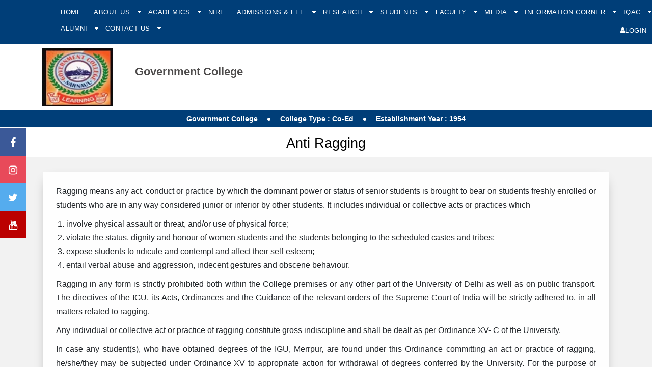

--- FILE ---
content_type: text/html; charset=utf-8
request_url: http://gcnnl.ac.in/Data?Menu=rSas3impO6s=&SubMenu=06N7h0M69tA=
body_size: 23103
content:


<!DOCTYPE HTML>
<html>
<head>
    <meta charset="utf-8">
    <meta http-equiv="X-UA-Compatible" content="IE=edge">
    <meta name="viewport" content="width=device-width, initial-scale=1">

    <title> GC Narnaul </title>
<meta name='description' content='GC Narnaul, Haryana, Department of Higher Education' /> 
<meta name='keywords' content='GC Narnaul, Haryana, Department of Higher Education' /> 
<meta name='author' content='GC Narnaul, Haryana, Department of Higher Education' /> 


    <link href="https://fonts.googleapis.com/css?family=Work+Sans:300,400,500,700,800" rel="stylesheet">


    <link rel="icon" href="/Admin/images/favicon.ico">
    <!-- Animate.css -->
    <link rel="stylesheet" href="/css/animate.css">
    <!-- Icomoon Icon Fonts-->
    <link rel="stylesheet" href="/css/icomoon.css">
    <!-- Bootstrap  -->
    <link rel="stylesheet" href="/css/bootstrap.css">


    <!-- Magnific Popup -->
    <link rel="stylesheet" href="/css/magnific-popup.css">

    <!-- Owl Carousel  -->
    <link rel="stylesheet" href="/css/owl.carousel.min.css">
    <link rel="stylesheet" href="/css/owl.theme.default.min.css">

    <!-- Theme style  -->
    <link rel="stylesheet" href="/css/style2.css">
    <link rel="stylesheet" href="/css/tab.css">
    <link rel="stylesheet" href="/css/custom2.css">

   

    <!-- Modernizr JS -->
    <script src="/js/modernizr-2.6.2.min.js"></script>
    <!-- FOR IE9 below -->
    <!--[if lt IE 9]>
	<script src="~/js/respond.min.js"></script>
	<![endif]-->
    <style type="text/css">
        /*designercss*/

        .services .ranktext {
            display: inline-block;
            width: auto;
            float: right;
        }

        #menu-v.admissionmanu li {
            border-bottom: 1px solid #ccc
        }

            #menu-v.admissionmanu li a {
                border: 0;
                font-size: 14px
            }

            #menu-v.admissionmanu li ul.sub {
                display: block !important;
                visibility: visible !important;
                position: static;
                width: 100% !important
            }

                #menu-v.admissionmanu li ul.sub li {
                    background: none;
                    border-bottom: 0
                }

                    #menu-v.admissionmanu li ul.sub li:last-child {
                        padding-bottom: 15px
                    }

                    #menu-v.admissionmanu li ul.sub li a {
                        line-height: 26px;
                        padding: 0 10px 0 30px;
                        font-size: 12px
                    }

        td {
            padding: 5px
        }

        .tablechild td:first-child {
            padding: 5px 10px 5px 17px;
        }

            .tablechild td:first-child b {
                margin-left: -7px
            }

        .profileimg {
            max-width: 100%;
            max-height: 100%
        }

        .profiletable td {
            padding: 0 10px;
            border-bottom: 0;
            border-top: 0
        }

            .profiletable td span {
                width: 100px;
                display: inline-block;
                margin-right: 5px;
                margin-bottom: 0px;
                color: #333
            }

            .profiletable td i {
                font-style: normal;
            }
        <!-- innergallery li {
            height: 110px;
        }
        -->
        .thumb, .cont {
            float: left;
        }

        .thumb {
            width: 150px;
            height: 110px; /*border: 1px solid #eee;*/
            text-align: center;
            margin-right: 15px
        }

            .thumb img {
                display: inline-block;
                height: 110px;
                width: auto;
                max-width: 100%
            }

        .cont {
            width: calc(100% - 170px)
        }

        .newspost {
            color: #aaa;
            margin-bottom: 10px
        }

        .cont h4 {
            margin-bottom: 0
        }

        .cont p {
            color: #888
        }

            .cont p span {
                color: #000;
                display: inline-block;
                width: auto;
                margin-bottom: 0
            }

        .clear {
            clear: both;
        }

        #fh5co-portfolio-list li .colorbox {
            min-height: 250px;
            padding: 2em;
            position: relative;
            width: 100%;
            display: block;
        }

            #fh5co-portfolio-list li .colorbox:before {
                position: absolute;
                top: 0;
                left: 0;
                right: 0;
                bottom: 0;
                content: "";
                z-index: 80;
                -webkit-transition: 0.5s;
                -moz-transition: 0.5s;
                -o-transition: 0.5s;
                transition: 0.5s;
                background: transparent;
            }

            #fh5co-portfolio-list li .colorbox:hover:before {
                background: rgba(0, 0, 0, 0.5)
            }

            #fh5co-portfolio-list li .colorbox a {
                position: static;
                min-height: inherit;
                padding: 0;
            }

                #fh5co-portfolio-list li .colorbox a:before {
                    display: none;
                }

            #fh5co-portfolio-list li .colorbox .case-studies-summary {
                width: auto;
                bottom: 2em;
                left: 2em;
                right: 2em;
                position: absolute;
                z-index: 100;
            }

                #fh5co-portfolio-list li .colorbox .case-studies-summary h2 {
                    margin-bottom: 0;
                }

                    #fh5co-portfolio-list li .colorbox .case-studies-summary h2 a {
                        color: #fff;
                    }
        /*popup*/
        .img-replace {
            display: inline-block;
            overflow: hidden;
            text-indent: 100%;
            color: transparent;
            white-space: nowrap;
        }

        .fl_l {
            float: left;
        }

        .cd-popup {
            position: fixed;
            left: 0;
            top: 0;
            height: 100%;
            width: 100%;
            background-color: rgba(0, 0, 0, 0.6);
            opacity: 0;
            visibility: hidden;
            -webkit-transition: opacity 0.3s 0s, visibility 0s 0.3s;
            -moz-transition: opacity 0.3s 0s, visibility 0s 0.3s;
            transition: opacity 0.3s 0s, visibility 0s 0.3s;
            z-index: 9999;
        }

            .cd-popup.is-visible {
                opacity: 1;
                visibility: visible;
                -webkit-transition: opacity 0.3s 0s, visibility 0s 0s;
                -moz-transition: opacity 0.3s 0s, visibility 0s 0s;
                transition: opacity 0.3s 0s, visibility 0s 0s;
            }

        .cd-popup-container {
            position: relative;
            width: 70%;
            color: #FFF;
            margin: 2em auto;
            background: #FFF;
            padding: 10px;
            border-radius: .25em .25em .4em .4em;
            text-align: center;
            border: 2px #eee solid;
            box-shadow: 0 0 20px rgba(0, 0, 0, 0.2);
            -webkit-transform: translateY(-40px);
            -moz-transform: translateY(-40px);
            -ms-transform: translateY(-40px);
            -o-transform: translateY(-40px);
            transform: translateY(-40px); /* Force Hardware Acceleration in WebKit */
            -webkit-backface-visibility: hidden;
            -webkit-transition-property: -webkit-transform;
            -moz-transition-property: -moz-transform;
            transition-property: transform;
            -webkit-transition-duration: 0.3s;
            -moz-transition-duration: 0.3s;
            transition-duration: 0.3s;
            -ms-filter: "progid:DXImageTransform.Microsoft.Shadow(Strength=50, Direction=90, Color=#000000)"; /*IE 8*/
            -moz-box-shadow: 0px 0px 50px #000000; /*FF 3.5+*/
            -webkit-box-shadow: 0px 0px 50px #000000; /*Saf3-4, Chrome, iOS 4.0.2-4.2, Android 2.3+*/
            box-shadow: 0px 0px 50px #000000; /* FF3.5+, Opera 9+, Saf1+, Chrome, IE10 */
            filter: progid:DXImageTransform.Microsoft.Shadow(Strength=50, Direction=90, Color=#000000); /*IE 5.5-7*/
        }

            .cd-popup-container img {
                border: 5px #fff solid;
                margin: 10px 20px;
            }

            .cd-popup-container h3, h4 {
                font-size: 16px;
                text-align: left;
            }

            .cd-popup-container p {
                padding: 5px 10px;
                font-size: 14px;
                text-align: left;
            }

            .cd-popup-container .cd-buttons:after {
                content: "";
                display: table;
                clear: both;
            }

            .cd-popup-container ul {
                margin: 0px;
                padding: 5px 30px;
            }

                .cd-popup-container ul li {
                    width: 100%;
                    text-align: left;
                    list-style: circle;
                    line-height: 22px;
                }

            .cd-popup-container .cd-popup-close {
                position: absolute;
                top: 8px;
                right: 8px;
                width: 30px;
                height: 30px;
            }

                .cd-popup-container .cd-popup-close::before, .cd-popup-container .cd-popup-close::after {
                    content: '';
                    position: absolute;
                    top: 12px;
                    width: 14px;
                    height: 3px;
                    background-color: #8f9cb5;
                }

                .cd-popup-container .cd-popup-close::before {
                    -webkit-transform: rotate(45deg);
                    -moz-transform: rotate(45deg);
                    -ms-transform: rotate(45deg);
                    -o-transform: rotate(45deg);
                    transform: rotate(45deg);
                    left: 8px;
                    top: 11px
                }

                .cd-popup-container .cd-popup-close::after {
                    -webkit-transform: rotate(-45deg);
                    -moz-transform: rotate(-45deg);
                    -ms-transform: rotate(-45deg);
                    -o-transform: rotate(-45deg);
                    transform: rotate(-45deg);
                    right: 8px;
                }

        .is-visible .cd-popup-container {
            -webkit-transform: translateY(0);
            -moz-transform: translateY(0);
            -ms-transform: translateY(0);
            -o-transform: translateY(0);
            transform: translateY(0);
        }

        .cd-popup-container1 {
            position: relative;
            width: 30%;
            color: #FFF;
            margin: 15em auto;
            background: #063662;
            padding: 30px;
            border-radius: .25em .25em .4em .4em;
            text-align: center;
            border: 2px #0f477b solid;
            box-shadow: 0 0 20px rgba(0, 0, 0, 0.2);
            -webkit-transform: translateY(-40px);
            -moz-transform: translateY(-40px);
            -ms-transform: translateY(-40px);
            -o-transform: translateY(-40px);
            transform: translateY(-40px); /* Force Hardware Acceleration in WebKit */
            -webkit-backface-visibility: hidden;
            -webkit-transition-property: -webkit-transform;
            -moz-transition-property: -moz-transform;
            transition-property: transform;
            -webkit-transition-duration: 0.3s;
            -moz-transition-duration: 0.3s;
            transition-duration: 0.3s;
            -ms-filter: "progid:DXImageTransform.Microsoft.Shadow(Strength=50, Direction=90, Color=#000000)"; /*IE 8*/
            -moz-box-shadow: 0px 0px 50px #000000; /*FF 3.5+*/
            -webkit-box-shadow: 0px 0px 50px #000000; /*Saf3-4, Chrome, iOS 4.0.2-4.2, Android 2.3+*/
            box-shadow: 0px 0px 50px #000000; /* FF3.5+, Opera 9+, Saf1+, Chrome, IE10 */
            filter: progid:DXImageTransform.Microsoft.Shadow(Strength=50, Direction=90, Color=#000000); /*IE 5.5-7*/
        }

            .cd-popup-container1 h3 {
                font-size: 16px;
                text-align: center;
            }

            .cd-popup-container1 h4 {
                font-size: 14px;
                font-weight: 400;
                line-height: 28px;
                text-align: center;
            }

            .cd-popup-container1 .cd-popup-close {
                position: absolute;
                top: 8px;
                right: 8px;
                width: 30px;
                height: 30px;
            }

                .cd-popup-container1 .cd-popup-close::before, .cd-popup-container1 .cd-popup-close::after {
                    content: '';
                    position: absolute;
                    top: 12px;
                    width: 14px;
                    height: 3px;
                    background-color: #8f9cb5;
                }

                .cd-popup-container1 .cd-popup-close::before {
                    -webkit-transform: rotate(45deg);
                    -moz-transform: rotate(45deg);
                    -ms-transform: rotate(45deg);
                    -o-transform: rotate(45deg);
                    transform: rotate(45deg);
                    left: 8px;
                }

                .cd-popup-container1 .cd-popup-close::after {
                    -webkit-transform: rotate(-45deg);
                    -moz-transform: rotate(-45deg);
                    -ms-transform: rotate(-45deg);
                    -o-transform: rotate(-45deg);
                    transform: rotate(-45deg);
                    right: 8px;
                }

        .services01 {
            background: #fff none repeat scroll 0 0;
            box-shadow: 0 10px 23px -10px rgba(0, 0, 0, 0.43);
            margin-top: 0;
            min-height: 100px;
            padding: 10px;
        }

        .fh5co-bg1-section {
            background: #0d57aa
        }

        .celeb_text {
            background: #0d57aa none repeat scroll 0 0;
            font-size: 20px;
            margin: 320px 5px 0 307px;
            padding: 15px 0;
            position: absolute;
            text-align: center;
            width: 63%;
        }

        @media only screen and (min-width: 1170px) {
            .cd-popup-container {
                margin: 1em auto;
            }
        }

        .sap-bullet {
            display: inline-block;
            height: 6px;
            width: 6px;
            border-radius: 3px;
            background-color: #fff;
            vertical-align: middle;
            margin: 0 15px;
        }

        .fh5co-nav1 .has-dropdown > ul > li:first-child, .fh5co-nav1 .has-dropdown > ul > li:last-child {
            position: static !important;
        }

        .focusebox {
            padding: 20px 30px 20px 40px;
            background: #f2f2f2
        }
            /*.focusebox .services{ text-align: center; }*/
            .focusebox .services strong img {
                width: 46px;
                display: inline-block;
            }

            .focusebox .services ul {
                margin-top: 30px;
                padding-left: 0;
            }

                .focusebox .services ul li {
                    list-style: none;
                    padding: 0px;
                }

        .design-p p {
            text-align: justify;
        }

        li.new-link {
            position: relative;
        }

            li.new-link:after {
                content: "";
                height: 26px;
                width: 26px;
                position: absolute;
                top: 0;
                right: 0;
                bottom: 0;
                margin: auto;
                background: url(images/new.gif) no-repeat center center / 100% auto;
            }

        .logo_margin {
            margin-top: 0px;
            position: none;
        }

        .fh5co-nav a {
            padding: 0 10px
        }

        .logo_margin .img-responsive {
            height: 120px
        }

        .fh5co-nav-toggle {
            padding-top: 0;
            top: 61px;
        }

        .deg-timetable .form-control {
            font-size: 16px;
            height: 44px;
            padding: 10px 12px;
        }

        .deg-timetable .tablink {
            border-bottom: 1px solid #ccc;
            padding-left: 0;
            margin-bottom: 30px;
        }

            .deg-timetable .tablink li {
                list-style: none;
                float: left;
                border: 1px solid #ccc;
                background: #fff;
                transition: 0.3s ease-in;
                margin-bottom: -1px;
                border-right: 0
            }

                .deg-timetable .tablink li:nth-child(1) {
                    border-radius: 3px 0 0 0
                }

                .deg-timetable .tablink li:nth-child(3) {
                    border-radius: 0 3px 0 0;
                    border-right: 1px solid #ccc
                }

                .deg-timetable .tablink li a {
                    color: #555555;
                    font-size: 16px;
                    padding: 10px 20px;
                    display: block;
                }

                .deg-timetable .tablink li:hover {
                    background: #f5f5f5;
                }

                    .deg-timetable .tablink li:hover a {
                        color: #003e78
                    }

                .deg-timetable .tablink li.active {
                    background: #003e78;
                    color: #fff;
                    border-color: #003e78
                }

                    .deg-timetable .tablink li.active a {
                        color: #fff
                    }

        .deg-timetable .timeTableBox thead th, .timeTableBox tbody th {
            font-size: 12px;
            padding: 3px 0
        }

        .deg-timetable .timeTableBox td {
            height: auto;
            padding: 3px
        }

        @media only screen and (max-width: 990px) {
            #fh5co-offcanvas {
                background: #003e78;
                padding: 74px 20px 40px 20px
            }

            .fh5co-nav-toggle.active {
                top: 15px;
            }

            #fh5co-offcanvas a {
                padding: 5px 0
            }

            #fh5co-offcanvas > ul:nth-child(2) {
                margin-top: 20px;
                background: #b74949;
                padding: 5px 10px 10px
            }

                #fh5co-offcanvas > ul:nth-child(2) > li {
                    font-size: 0
                }

                    #fh5co-offcanvas > ul:nth-child(2) > li > a, #fh5co-offcanvas > ul:nth-child(2) > li ul {
                        font-size: 14px
                    }

            .fh5co-nav1 ul li:first-child, .fh5co-nav1 ul li:last-child {
                position: static !important;
            }

            .fh5co-cover {
                height: auto;
            }

            .focusebox + div .owl-carousel .owl-item img {
                height: 220px !important
            }
        }

        @media only screen and (min-width: 1024px) {
            .celeb_text {
                background: #0d57aa none repeat scroll 0 0;
                font-size: 20px;
                margin: 380px 5px 0 280px;
                padding: 15px 0;
                position: absolute;
                text-align: center;
                width: 63%;
            }
        }

        @media only screen and (min-width: 1280px) {
            .celeb_text {
                background: #0d57aa none repeat scroll 0 0;
                font-size: 20px;
                margin: 320px 5px 0 307px;
                padding: 15px 0;
                position: absolute;
                text-align: center;
                width: 63%;
            }
        }

        @media screen and (max-width: 768px) {
            .celeb_text {
                background: #0d57aa none repeat scroll 0 0;
                font-size: 16px;
                margin: 5px;
                padding: 0 15px;
                text-align: center;
                width: 95%;
            }

            .vert .simply-scroll-clip {
                width: 100% !important;
            }
        }

        .fh5co-nav ul li a {
            padding: 6px 10px;
        }

        .fh5co-nav ul {
            margin-top: 0;
        }
    </style>

    <link href="font-awesome-4.7.0/css/font-awesome.min.css" rel="stylesheet" />

    <style>
        /* Fixed/sticky icon bar (vertically aligned 50% from the top of the screen) */
        .icon-bar {
            z-index: 1;  /*One Div Over Another Div.*/
            position: fixed;
            top: 50%;
            -webkit-transform: translateY(-50%);
            -ms-transform: translateY(-50%);
            transform: translateY(-50%);
 
        }

            /* Style the icon bar links */
            .icon-bar a {
                display: block;
                text-align: center;
                padding: 16px;
                transition: all 0.3s ease;
                color: white;
                font-size: 20px;
            }

                /* Style the social media icons with color, if you want */
                .icon-bar a:hover {
                    background-color: #000;
                }

        .facebook {
            background: #3B5998;
            color: white;
        }

        .twitter {
            background: #55ACEE;
            color: white;
        }

        .instagram {
            background: #e84a5a;
            color: white;
        }

        .youtube {
            background: #bb0000;
            color: white;
        }
    </style>

    
</head>
<body>

    <form method="post" action="./Data?Menu=rSas3impO6s%3d&amp;SubMenu=06N7h0M69tA%3d" id="form1" autocomplete="off">
<div class="aspNetHidden">
<input type="hidden" name="__VIEWSTATE" id="__VIEWSTATE" value="zM+lqgJlrXYcobZguPRyk3HnlR7deYrzja8NsDSIrIEA68NQNJx8KMuovPOolAfMZocX3l/fKbDuFPL4hSnexV0JlbMDspgnyISFqx1NSY/OrdbQqe5+2Ux9G/0hiS0+iEN2t9Q/U/pyfSc2yPlVv7D5s3tnOIrMTrqzcEE4P2BxTkKLKEzQJMOJwF5qrXWmOg4h6HieMtW2MGtDZgFOIXfXcZFrV2mZMhi5BPHGTywuodWw8bFPr54szZh4urB71rmvmijhWvPAcBxFBAqjPvPDByV8wrAdTCxwGdf/bfT39OV3LkN9coGe5o51p5cWJCWfuKP4r25TkVMdUA0y+pud9n2DnpULJgO7IPW6Mc3B4Yk/PKy8udUeJkCo+n6y+JR8sUigGhW6xYeaDD3ydxK4NfKuN5qHsrhAEL6B2kdqC1OCP5dNrFzi4l3zoJFhn+npD+aJtxBrIZE1bssOh4bGVELIf/ImMZFf7dbs5N2GFmEWvL2557MzzLcfYAU95j2gk9aKSVehZZYwAYYZ8hRFi4hY8M5rIPaRcxBvpXdJIF1U9ge8MjwAdOBwUEmFykI1pMiwYduOy6SASypTccejYqPAgjzXxj/rB3MFfNmYqPkRfEhh37c/Ee+4C2KOEHny4uGtSJrp0qaU05jyckGiUgKksWATgr4DAccoBBC+67Hc5S8JJJ5Wra3OxERS1vb6RMrqaDjCq0emxtgC5HN8N9TdMw6eutQ0E+6y7s5VOvMJxcUI2MrRhyIKrQVtJ1aiIno71iyJ3RJo0LpZDc/FBMwzHfYCTlEVqVtRs+2m4wrJJOxu/YbgJUMGLGdyxRw32by0mgYxCIt645rEpnGJC+gd8TuimNTU5fNrX+Dz6iC5KzRmZIArYiEDs6AsVdJEzC2iplRHTMJFiV6LChDEzuyw7fy4f9kdGBVy56906rFgw8hXI2Bpw+TwM752k9uIBSAD5rHSxfZG/oZ7ZK9eh/CY4YW/+hzn1yPPXADX8rfcB00XogPQpJ6aur+I8NLilZ0HiYm01HxQ4URj8Mg0+/5Alw/uDtvIjk/zMVbzfvaIy3Ko8EAA333b+GUpl8awSDxB0b81fsm0BnpxokOW3a72OBxzDroFgbxQhn1nJ+uCVbuEyK2vyZVQKA7IvSMofsiHL5xY6LTI6Wo7iUy8A/nC131l6LKVQ3qpRmt1d8y6COQFZyavjCkc9oBgRC9oJnFqLWGKFclW1vjbG+i5Ftk5vgIU/mPEPWOK7jdCjr86GZkO9lpQfj/hw0ySQ3KiP2er0BlAFF0fBU5Io01LkwgnnUcy2EN4SirRm97w3eyAel4Ej5TCbwGgh9bqhann+mP93xRdnR7pY7MYn2ynMyX+FMufN8EvYe2T5WxBrFsttdWc2aWMShqKKaegDER7s/NlgTa375+4BFx7F/llwDq3Bs/hgOdPNhyijKXMM31wtD3SC1zfZjUMF46f9R5T+E1t4lzEYOZFEKstcgQmmbYqgOg7RBl9L7mzA/sKwCKuxLL7/MWXcUNFiCbp6Q+WKGe18N57I6ufoFThEfD84RcRWJJT48mbZY6d682DsBCtooJPwud/jj65keygJFrQoAbtgeBCQMkMJ/Nd3GOYaL4Pbyg9nMcZ+fW72CTuTyA4ZAQb/X2lX0iXQcARXTstwdMz3fCfwTJA49QiLrrcWl98OwXDxqRXYdQ+KRXRIcpdHB7GShbkmhnUcJdfXqcErRXJ/eni8pf+5seb9za9yx0D7Ml+SB9p72CTEFTXdFDjk2ZXKDXPqJjMY6wQ3LVDYzzR+tVdNNK9kxICrfVpXNfhQHQpefxvrtSLMFIk9yIIM3Sgs6Jv/D/WtKo05fKyHoWvTGXHN9Gbgg0p+cC4Far0FmB6+JR9LcyaGZ+Yx4ES9L/hB/XD7bWiEM+twpDSbIUibuttosHHlIjNJdO9yGpAPV9Oyk4QMvc8m1JdoPfVBeR85wF6jJRJLYKwlzmGTpdNQYq4viClgvODrsWux9t0ZDhCV9KVLW7o/uZ17WzWiMz7b7MOjrlQ/d4jSbtpqIi6tyCkaH/AfJhg3X0Qz50zJG3FOq7WFDx7tpOYdBPwCUU0tkr+4em2zqskEFZAcGVLxOnTpNUN9ddq9pLQ0pz9r5QL8OfAbQOi6V+QgcsVstNa7mwMSnJaTf/FdxMhWJ9YVzkHtLpwO2G8/vLFyl0xpIGttImZ38cV2DoZLHQnTyQuXvU928Ho1KndOZ9bxdGof3cD3QlAZsub4nGw0HtV4W4LuCjBcq6ba9oZya7wPhI7rgIt/eNjFhF+cQNHDTORVMsjoP2jZulKAQ2PffnqJp7wh7SrIR6Y+obro01p4zjiT7dWdnfdjSqTZBB5xYcVlbyJTB6g4GvyofIIHviKfG2OmYnYYyNjpnCTSVjJL9aID+xun4jO+LoX18dv+X8pDsiS/yULsgvyljMKtX7n4Om3ylJa1SlEBMGbMkN7IQ+NJb+dErM3aXjwZMetSOrRoFR3Qa+6N/oD+LANiayf9+C3vpMhzN7qES5FYkXWNJUWfn4gHMIDmGoKrY3EIhwMCMWV4m1n07w9rXdV5weCZ2MfQkWQm7tsVBMB2TkqH/a1XAtByj9fpFUAvPtf8TTKN+sX/mpOkgKyBQDE15o0YGgN+FpdGxvr7pOk6fNwazCZ4Ob2BI31AWgScLDJUYilLHRhW5RCOYyl+J5/88nRmXYifXELR64Ib7kanib2zz2r6Pk3Pk+bU+TwPgQBt7niXxUFBDiNwlnwZ/XgHyI74HNZ2sLPQtooUDwAFCyv9F3t08sRU/fEmRjFb9zWjtshIiquBJ3ByqD0wfACBVhGPRW5Rz9W17I1HRZjo9BzseYRiQtODnQcqgkPSE3w0d+aW1ocYQ8L4oXaCMGg7SjAP3C5b1Sw7ET2XJfwubfv7bNqkz4ztVVQ4aW/8BJQtEHR3oO1OI6eO2SIcYvHGnkRBQjuMF+AmDDV5GL+ok9abnkzzbwrcMuX72OLSuvagS62H44uUGJc1jjahaB1AcRWjO4hrWSurwDiAMcOKTFyoKJK/FJ4qxOa0E6XIoa2KsCttaTDu/BUVQME1lZILDBDmmIbbS80MABtrL8WLdwyguoReQA1fdC6wfm5ujoXrc7Z6ovQKfI0z64LSF1gW/3VswVhqoaTBHwzp+2FtQbpXkOMhd2FdZfQFSZOUHABBbX/eCsZgdq1TchqnEyifNB2QmAzO2Mwi+R4UGQepEu84/1NECHonQDjPunz/SgDiM4em9JIm1dN65S0R3vkYDEU/zFYO3hhnHuS3x9NQJVStK73nQQ/Jy4JSPpa1MaIle8bgVEtQf680eh21wbBANGfzkZSkMTA6mBbZOd8CE8/jZ2pW06C2ANaHna683as+hcgxW2XNRnCeRE1iwCMteKIHUpUinblB43zQehh8bJ8qZSD3OCWayLQb2Ul2qXbXMf1rkfms8t9q4OOSJ2V5E18LOQSh4nb8yKe/ssDRynFaB6kACI21iONC6f3IY0zVFirdQVzuXfjPLgBZ6N9S9sOxZCyxtjg2XHwHbCSPMonhSqMtB5gBOGlVuvFc6mG/pcMQsTtEshbGGebRfG4rk1YfLzuDCUxf6zJOD4TdV5DYuCbi8e3MWlpacNkRJ9modbLACAlgXO7tWhw/WBvybG5W5zf28Gyfa9yMX1gMK91QVu6LJv4r2wlA8Qi62WMFDgR0iqgGpxxFdgMsiSkf41PWUZjUzzQcVKA7eZQeXQ75Isp7rLzCHUKNvETMVXGewob96u5z4s7LZOW3312VHAMMlI/m2H6IK5Odt3HZH/8oXv65S08VkR+JNjVUP+8wFkiHjmAJHRGwR//46mTShXXtIZTnjUbKYAmY5AUVQsZwxKyNRmLiFy3XBvjGMDEa/g1TKiURM/sJmqTQv4I0VZ3xolgwVsMMvRW58Lo2w0/6Z/+WVeREDbIAEDYlJbhzrXQ8mcyda4O+Ep2XLi2MPKBuClsRls2Gldl7KSdMfjRjHm26Cg4ZsvDRd9aiCgInWeIrZg/k0GadkYbqvork5tz09BGMPVD98fuv0gK47ddNZ7K54ua1kY+VebZn+wAFbt0nEJS/apzwJTG/y4Hxva50HllOG3a2zXOemyFdy/CmZD6GvuwjPosWsqUVc+Pyqys2Sc9JpgOxIxvGIB6L3QQ5MPKvkqlaDTZceuVzW231M9UJZRpDEbYOGdYuYXTM/yWkqTEctdUgnL8icLJW1x6fTkwFz+jJVOTq7r4LAROeTDZWpAkfkKJW5vKpuCTMR9Ht9xspZaQQwpFUhuZMmeNOW3s5ssODnbU1D1rmuDJe+DT9UlsI92pXXwwzXKSzo6/4dK51OGYI3GO8Vb1gyn8yuc8zm9RCHF0Y77aSi26YtknkLFvF63zwNEnQzoKF2ClYCliWyq5Sw2SzEfTlWsMwYRhXz46IDKTMIAWtrE53v7Nj+1Xat+JUtii2QYxePRjCEMtRCkLRevoFKL3/[base64]/aXHehyz/jqahX0NS5HeWoY/54Ci80UZlCJ9EU5w+sPm5qFiKfKcoGqgO7UJG4fB3vBRTokK9HXo01aSsu0DeS6ksnJLeO69thQj3G1pNH7PUdOoF3aDNF2AZRYKZlMsuRpCfBRtwtKGplWKvDXEoqv2wQrOgfVNz4TI76yft91EZBgW1ndjkW6fQo0tMk+dYTLOTdkD9H2Gvo7E6s5Hr2Dc/PxrSKMIPiUMcuie4qBo1YMR9zqQg2DnKGcyLQks0wGYPuGcoqT+aB08kw2rUtEndZ8dhCzPIrg77KYmX6rS/d9jHAqwCZFEYOnoJDdPxPMC9CjnLxp8Wf2eijeBkLVOZc4RSEutVglWKO+PVVg2GlFq++r6Y+n1srJyhsRd8iFJtDykei8r1WEF1OB4MlleBI8YZWV43+JKMb905Pvse/XfHF46HCEew8zgzQMiQ41R4IYNwViIKmwgma1TfYC9h25b5mWzf6ejxdp6wL1Wc9BsqeEigh++7xOSJoEduF2oLJoDPEIiybC/nQYTfuQPkPGWTSRncsf1Tu1aku01I6oXUsil3Vfy3anEm61aTOUzP+vH3la0hP8UqrfP+aiM3OJsGeWPZl/7ARTYeh/wFjJ+l4Vv6Dr+LGOzK0lTyc+q+X7lWbv6AftsBeydcLPBM1WYKhhqeacZ4xEnj1y6m3/kiCVrlByLoj4vsEG7jfqH464L6Nmzg/[base64]/79G/x3mLCapG3h1KNILrdHcZY79WnMyzLsIWkRmsSd7pK3lkewe+94TWu3AqNdpFdD+5pn0qEfAh5Hq9Eh1CbcFWT0RJz7Ll7hzGub3yawWRw83uM4sa+ATouh1dz8BujgPOHfGxRPqindoFSfMQ6smzZ+arr9+fjI0/uYqopwghKhsMTp+I6KKriEgek555TPUMj3ikaESe857EimvNo6tbXepjdo87Czx9vTWa9UcHdfB5nTlNqOijVSs815FbfAiVJV9GueCiYh7Wk5hwMHL4Y7/9sPNl9ezRYslZZ0TieAM+83TAKpux31RmBSDhLkvyObE8WlxrTRGWxhseeqRRzf6nQGiA7dtszm43t56cwMG+6s/MIoXU9QwCPIXjralDEfpJkisqcUNRB6J66QSgoc/8xB+S1/19ZDLtFfY9HKzX5DFFop1hXyBISmoJIxc8TJjaZJZNpjwSfu8dd8PhlmoNsmv03vFjfK6QRQ0k2wrJOmySiCB31Og0bMds6pi/523Mrma168ndHqo5RyREzVh7h2VoZtlqlkKWKUOxvcVGJCBlIW+IPtTMGjtt0n/txq/pDkBl3XfjtB7m951JXrDP2SNoYK2LfZBzlq3rOXkdbcWFF9vR6CPR4TS92KoB8VazlM4k5KvOcEmKDj/lgqDUW1VvnmMeA15Gv9MwQw9lb4SUzUd2o67mDkp9S7766TANTBCi/[base64]/AEXpoQr3mbOFsSE5mRXlobO0iSq/m27/3UsRdjTfqvlt+9XMIsUzvULItRMqIyx1Gkd+pNb/jWROSO20J80l+3bfSXgZ7aUNea00iGrAIJZQiyPzHnD9wvrnKFX1ivRL+cx2kjKEpT0CcdPdOgrdQUqs0IUpKE7g/YkAXAp705tb/LwAvzkKFq+k25EmiTTel4cLLESyo9d2q3ZXeJnwhjDYEIDAY2JpfGUJLwmQyjeFds1MkvtFWLpOnqXeqxcEf4h6sKFQtq4hbN2pB4iCS6dy+IXooGXx6JWUVClrEgerFlwLjpEDUunEpdZfPNNfnYuM3qumEkPAgD1gLCAfsBSFNW/ovWZkO57z6uCW/StH4/EtM0cSw/xigu/0qT0W0Peey+MbvTrbk6+FyRiZ7CPkbZN35ytkZ/cej/E/syr7aNlBx8Z0V3n0HsUSESKSjgSAzSjODzA9n3KsWnvTP5FDPuhI75Ap0EYUT0vEZg4J3mwRP3biw8QjHS9pyb+OUwD0TlGVd1olhRWBOUJITGV7LhUP+mnI9nQr8LYlD8HWUXsPepdMB0FIvUgthGL4ehvKsKErnhLPCUJfozK/tcUXsR1v3771Z3hGve7zeDoe6J5DPI8Laczn2pdJxwmf9CHdfx4kPuU92yegcMd6fmnE8YKK9T1fYGJq2kcnC39XVW4fybDlzmLT//ZdJwY2O9XeHw44ROzItrhNacL2CbP+jgswXEyOwvU+edRjiDL/WSzGYPGJ22YyZMYrMWguYpdNHBsVSx+bWgLR8k790WUgnWmxprp6d0MMi5HrQklVnIkPy2n/glghiJ7UDUYnWKKrw34xvqmgt3bipnd4Ed1JB566JYP0aBzfV1Q+GPwCf+8udctGR7nPFAfm4xr7tm36xNayEPpKnEZui5hEPl0S0hxMgN671hueOFYaea9a+GCOD4jhWX3q8Hh5Q4n6iqLoOjP9bB24BluLR5SKsEnXSCEzuUx247+c84kq4A/gifn6CM+wYt8IMPIVpXs+l2moFTRF0ytmvlCBNP+fghVNa8wlPGusyjFDMXqBwk/IP6oRzkDEAV+yw6StGlrZwF1bNzMdfparwpWJ93nA91y6foaxsOhwv66kC7xWtbLALs/mkdqYJKXoseJtJLVPwE4IkkZKleiqLHKXCn3Ae0jWzeKsRT+OD6V+uZughvqwDx0wqQZC/luYNCEvI4mKQAQ3oXR7790DXnOB1/9XzV83bgfcKamum+x7EnBoiDC+W5n9sxuEd65aMe6m8WLUdI+/MqHU0z6lBTE/[base64]/2rWbgbtA04CgUWD4msuQ5znFYyGcpguIrSmxve/dNFTCsDLp6zQTflX/7IE+HAel74SrcyghGHz8iPOmE3azBVzvou7ZNSCvwU/+ygX+Igb03Xztdjj6kepxoweGDcbxjcm6chuzc4VyjZIGgxhDNJfARIcUZp7zQpzdWta5JgHFcbk22YCBDBe+klPjenVbiQT/vLeK9rnMFUv7R7th/5u1J5XMLc0wLLCuYMT3nGa/uDOTbq4DGeWQinL9YbJcIAGyziPUxNdvcsfHaG1IomHOpRPoviG17AakLMexK+LME7efMkZn3iNU5XzDv33AKOGi1FxFihGSEQZApcyTfPsJ78VvDdJkrWWx7o5S5o5B9Q08pCwuOS/hI7x3hautnnbIvlP70xfxdhiWhivNjW4eYIV7yx/4UyQAWEK+a7RaU/[base64]/1M6hV4ikHjrYWIYD0g0Z2rmxp3Vbd7WJ0nHhzr3n0eD0iGJw==" />
</div>

<div class="aspNetHidden">

	<input type="hidden" name="__VIEWSTATEGENERATOR" id="__VIEWSTATEGENERATOR" value="9ED6FB81" />
	<input type="hidden" name="__VIEWSTATEENCRYPTED" id="__VIEWSTATEENCRYPTED" value="" />
</div>
        <script>
            (function (i, s, o, g, r, a, m) {
                i['GoogleAnalyticsObject'] = r; i[r] = i[r] || function () {
                    (i[r].q = i[r].q || []).push(arguments)
                }, i[r].l = 1 * new Date(); a = s.createElement(o),
                    m = s.getElementsByTagName(o)[0]; a.async = 1; a.src = g; m.parentNode.insertBefore(a, m)
            })(window, document, 'script', 'https://www.google-analytics.com/analytics.js', 'ga');

            ga('create', 'UA-100353423-1', 'auto');
            ga('send', 'pageview');

        </script>

       

        <div class="fh5co-loader"></div>
        <div id="page">


            

<nav class="fh5co-nav" role="navigation">
    
    <div class="top">

        
        <div class="row">
            

            <div class="col-xs-1">
            </div>
            <div class="col-xs-11 text-left menu-1">
                <ul style="line-height: 2.3; !important">

                    <li><a style="color: #FFF;" href="/Home">Home</a></li>


                    <li class="has-dropdown">
                        <a style="color: #FFF;" href="#">About Us  </a><span class="des-downarrow"></span>
                        <ul class="dropdown">
                            <li><a href="/Data?Menu=ROFj+/eyOLA=&SubMenu=BFcJrpmMV3E=">History</a></li>
                            <li><a href="/Principalbio">Principal's desk</a></li>
                            <li><a href="/Data?Menu=ROFj+/eyOLA=&SubMenu=5uDhveJ32A8=">Rank/Accreditation Status </a></li>

                            <li><a href="/Data?Menu=ROFj+/eyOLA=&SubMenu=peFtsatR8x4=">Infrastructure</a></li>
                            <li><a href="/Data?Menu=ROFj+/eyOLA=&SubMenu=S4ixcmxFpmQ=">Institutional Development Plan</a></li>
                            <li><a href="/Data?Menu=ROFj+/eyOLA=&SubMenu=LhQb525YcjA=">Recognition/Approval 2(f), 12B </a></li>
                            <li><a href="/Data?Menu=ROFj+/eyOLA=&SubMenu=Ftp5o3EBy/s=">All India Council for Technical Education </a></li>
                            <li><a href="/StaffStatement">Non-Teaching Staff </a></li>
                            <li><a href="/StudentEnrollment">Student Enrollment </a></li>
                            
                            <li><a href="/Data?Menu=ROFj+/eyOLA=&SubMenu=iaz5UGOSHPM=">Facilities</a></li>
                            <li><a href="/Data?Menu=ROFj+/eyOLA=&SubMenu=E6gsQNBobvs=">Entrepreneurship</a></li>
                            <li><a href="/Data?Menu=ROFj+/eyOLA=&SubMenu=/s59J9/goDA=">Luminaries </a></li>
                            <li><a href="/Data?Menu=ROFj+/eyOLA=&SubMenu=L8m+ZhXF6JM=">Projects </a></li>
                            <li><a href="/Data?Menu=ROFj+/eyOLA=&SubMenu=ZoTozhUgsPY=">Extracurricular Achievements </a></li>
                            <li><a href="/UnnatBharatAbhiyan">Unnat Bharat Abhiyan </a></li>
                            <li><a href="/RTI">Mandatory disclosure under RTI </a></li>
                            <li><a href="/Data?Menu=ROFj+/eyOLA=&SubMenu=Wk0c6UZkyrg=">Annual Report</a></li>
                            <li><a href="/Data?Menu=ROFj+/eyOLA=&SubMenu=6mi8pxPgy14=">e-Magazine</a></li>

                            
                        </ul>
                    </li>

                    <li class="has-dropdown">
                        <a style="color: #FFF;" href="#">Academics  </a><span class="des-downarrow"></span>
                        <ul class="dropdown" style="display: none">

                            <li><a href="/QuickLinks.aspx?ID=BFcJrpmMV3E=">Academic Calendar</a></li>
                            <li><a href="/Data?Menu=2+Rx+N0HANc=&SubMenu=SYWIjQOu/+4=">Departments</a></li>
                            <li><a href="/Programmes">Programmes/Courses</a></li>
                            <li><a href="/Data?Menu=2+Rx+N0HANc=&SubMenu=aGNA5FIGHI0=">Time Table</a></li>
                            <li><a href="/Data?Menu=2+Rx+N0HANc=&SubMenu=MF/KK07WzPc=">Lesson Plan</a></li>
                            
                            <li><a href="/QuickLinks.aspx?ID=ROFj+/eyOLA=">Exams</a></li>
                            <li><a href="/Data?Menu=2+Rx+N0HANc=&SubMenu=B8mhY66Vc8g=">Results </a></li>
                            <li><a href="/Data?Menu=2+Rx+N0HANc=&SubMenu=vrvixhsjskA=">Apprenticeship</a></li>
                            <li><a href="/Data?Menu=2+Rx+N0HANc=&SubMenu=y5Puf2AQYxY=">Placements</a></li>
                            <li><a href="/Data?Menu=2+Rx+N0HANc=&SubMenu=qsf+D4N5b0c=">Skill Courses</a></li>
                            <li><a href="/Data?Menu=2+Rx+N0HANc=&SubMenu=/+jcCzITBI8=">Freelancing </a></li>

                            <li><a href="/Data?Menu=2+Rx+N0HANc=&SubMenu=HAzFC0dJhe4=">Program Outcomes</a></li>
                            <li><a href="/Data?Menu=2+Rx+N0HANc=&SubMenu=HdaVT3CbLaA=">Library </a></li>
                            <li><a href="/Data?Menu=2+Rx+N0HANc=&SubMenu=VEugms2EuwY=">Academic Collaborations </a></li>
                        </ul>
                    </li>

                    <li><a style="color: #FFF;" href="/MenuData?Menu=eInu4t0EbWU=">NIRF</a></li>


                    <li class="has-dropdown">
                        <a style="color: #FFF;" href="#">Admissions & Fee  </a><span class="des-downarrow"></span>
                        <ul class="dropdown" style="display: none">
                            <li><a href="/AdmissionProcedure">Admission Process and Guidelines</a></li>
                            <li><a href="/Data?Menu=P4NJIMEB2qg=&SubMenu=pcLQsUDYzws=">Fee Refund Policy </a></li>

                        </ul>
                    </li>

                    <li class="has-dropdown">
                        <a style="color: #FFF;" href="#">Research  </a><span class="des-downarrow"></span>
                        <ul class="dropdown" style="display: none">
                            <li><a href="/Data?Menu=KsN01fWinUY=&SubMenu=jPDpPw7nuS8=">Research and Development Cell </a></li>
                            <li><a href="/Incubation">Incubation Centre/Start-ups/Entrepreneurship Cell </a></li>
                        </ul>
                    </li>


                    <li class="has-dropdown">
                        <a style="color: #FFF;" href="#">Students  </a><span class="des-downarrow"></span>
                        <ul class="dropdown" style="display: none">
                            <li><a href="/Data?Menu=BFcJrpmMV3E=&SubMenu=sMfyMWqlRz0=">Sports Facilities </a></li>
                            <li><a href="/Data?Menu=BFcJrpmMV3E=&SubMenu=kZ66D2Dbh5Y=">Hostel Details  </a></li>
                            <li><a href="/Data?Menu=BFcJrpmMV3E=&SubMenu=hUb7fQA+LAI=">Grievance Redressal Committee </a></li>

                            <li><a href="/Data?Menu=BFcJrpmMV3E=&SubMenu=prpPsjCtLeU=">Health Facilities</a> </li>
                            <li><a href="/Data?Menu=BFcJrpmMV3E=&SubMenu=qM3F32lwwlQ=">Socio Economically Disadvantaged Groups Cell </a></li>
                            <li><a href="/Data?Menu=BFcJrpmMV3E=&SubMenu=dYRmXooCrXM=">Facilities for differently-abled </a></li>

                            <li><a href="/Data?Menu=BFcJrpmMV3E=&SubMenu=r9dAHG4nRSo=">NCC & NSS</a> </li>
                            <li><a href="/Data?Menu=BFcJrpmMV3E=&SubMenu=sLgs38b9zg8=">Awards/Scholarships</a></li>
                            
                            <li><a href="/OnlineLearningPortals">Online Learning Portals</a></li>
                            <li><a href="/Data?Menu=BFcJrpmMV3E=&SubMenu=UoAo379tikA=">Code of conduct for students </a></li>
                            <li><a href="/Data?Menu=BFcJrpmMV3E=&SubMenu=YWqGja9iTf8=">Student Helpline </a></li>
                            <li><a href="/Data?Menu=BFcJrpmMV3E=&SubMenu=kJUqLCx6Uvs=">Perception Index </a></li>

                            <li><a href="/EservicesStudents">E-services</a></li>
                             <li><a href="/Data?Menu=BFcJrpmMV3E=&SubMenu=LYCG2dyHSV4=">E-Content </a></li>
                            
                        </ul>
                    </li>


                    <li class="has-dropdown">
                        <a style="color: #FFF;" href="#">Faculty  </a><span class="des-downarrow"></span>
                        <ul class="dropdown">
                            <li><a href="/Faculty">Teaching Staff</a></li>
                            <li><a href="/Data?Menu=rSas3impO6s=&SubMenu=jIoVljCXgg4=">Code of conduct for faculty</a></li>
                            <li><a href="/Data?Menu=rSas3impO6s=&SubMenu=sh6GFk7yy/g=">Training Policy </a></li>
                            <li><a href="/Data?Menu=rSas3impO6s=&SubMenu=06N7h0M69tA=">Anti Ragging </a></li>
                            <li><a href="/Data?Menu=rSas3impO6s=&SubMenu=js4vRWBRBwk=">Anti Sexual Harassment/ICC  </a></li>
                            <li><a href="/Data?Menu=rSas3impO6s=&SubMenu=0ijtt2LYMp4=">Committees  </a></li>
                            <li><a href="/Data?Menu=rSas3impO6s=&SubMenu=V52VqdcwsE8=">Service Rules  </a></li>
                            <li><a href="/Data?Menu=rSas3impO6s=&SubMenu=eH086y/Q63c=">Research Papers  </a></li>
                            <li><a href="https://highereduhry.ac.in/forms/WebPages/Notices?Type=0" target="_blank">Department Instructions  </a></li>
                            

                            <li><a href="/EservicesFaculty">E-services for faculty</a></li>
                        </ul>
                    </li>


                    <li class="has-dropdown">
                        <a style="color: #FFF;" href="#">Media </a><span class="des-downarrow"></span>
                        <ul class="dropdown">
                            <li><a href="/news_events">News</a></li>
                            <li><a style="color: #FFF;" href="/events_activities">Events and Activities</a></li>
                            <li><a href="/Gallery">Photo Gallery</a></li>
                            <li><a href="/Videos">Video Gallery</a></li>
                            
                        </ul>
                    </li>
                    <li class="has-dropdown">
                        <a style="color: #FFF;" href="#">Information Corner </a><span class="des-downarrow"></span>
                        <ul class="dropdown">
                            <li><a href="/Notice">Circulars & Notices</a></li>
                            <li><a href="/StudentNotices">Student Notices</a></li>
                            <li><a href="/Tenders">Tenders</a></li>
                            <li><a href="/Data?Menu=iaz5UGOSHPM=&SubMenu=RP6WYBrCxR4=">RTI</a></li>
                        </ul>
                    </li>
                    <li class="has-dropdown">
                        <a style="color: #FFF;" href="#">IQAC </a><span class="des-downarrow"></span>
                        <ul class="dropdown">
                            <li><a href="/Data?Menu=d5jo6AxztEo=&SubMenu=yzxTEz4vztw=">IQAC -Quality Cell</a></li>
                            <li><a href="/Data?Menu=d5jo6AxztEo=&SubMenu=IH+M4p6lmEs=">AQAR</a></li>
                            <li><a href="/Data?Menu=d5jo6AxztEo=&SubMenu=1o/rZv2UaTo=">Proceedings of the Meetings of IQAC</a></li>
                            <li><a href="/Feedback">Feedback</a></li>
                            <li><a href="/FeedBackDetails">Feedback Report</a></li>
                        </ul>
                    </li>

                    <li class="has-dropdown">
                        <a style="color: #FFF;" href="#">Alumni </a><span class="des-downarrow"></span>
                        <ul class="dropdown">
                            <li><a href="/AlumniRegistration">Alumni Registration </a></li>
                            <li><a href="/Data?Menu=YgrfUuvScUU=&SubMenu=87AXTzOABt8=">Alumni Engagement</a></li>
                            <li><a href="/Alumnis">Alumni List </a></li>
                            <li><a href="/forms/FeedbackForms/AlumniFeedback">Alumni Feedback</a></li>
                            <li><a href="/FeedBackDetails?Category=Alumni">Alumni Feedback Report</a></li>
                        </ul>
                    </li>

                    <li class="has-dropdown">
                        <a style="color: #FFF;" href="#">Contact Us </a><span class="des-downarrow"></span>
                        <ul class="dropdown">
                            <li><a href="/ContactUs">Contact Details</a></li>
                            <li><a href="/SiteMap">Site Map </a></li>
                        </ul>
                    </li>



                    <li><a style="color: #FFF; float: right" href="/Admin/CollegeLogin" target="_blank"><i class="fa fa-user"></i>Login </a></li>
                    
                </ul>
            </div>

        </div>
        
    </div>
    <div class="top-menu">
        <div class="container">
            <div class="row" style="color: black;">
                <div class="col-md-2 col-sm-2">
                    <div id="fh5co-logo">
                        <a class="logo_margin" href="#">
                            <img alt="College Logo" class="img-responsive" src="/images/93/Logo/Logo.jpg" />
                        </a>
                        <br />
                    </div>
                </div>
                <div class="col-md-10 col-sm-10 text-left" style="padding-top: 30px">
                    <span id="nav_lblCollegeNameheader" style="font-size:22px;font-weight:bold;color: #4e4c4c">Government College</span>
                </div>
               
            </div>


        </div>
    </div>
</nav>




<nav class="fh5co-nav1" role="navigation" style="line-height: 2.3; !important; background: #003e78;">
    <div class="top-menu">
        <div class="container">
            <div class="row" style="text-align: center; color: #fff;">
                
                <span id="nav_lblCollegeName" style="font-weight:bold;">Government College</span>
                <span class="sap-bullet"></span>
                <span id="nav_lblCollegeType" style="font-weight:bold;">College Type : Co-Ed</span>
                <span class="sap-bullet"></span>
                <span id="nav_lblEstablishmentYear" style="font-weight:bold;">Establishment Year : 1954</span>

            </div>
        </div>
    </div>

</nav>

            <header class="fh5co-cover1" role="banner" style="background-color:#fff;" data-stellar-background-ratio="0.5">
                <div class="overlay"></div>
                <div class="container">
                    <div class="row">
                        <div class="col-md-8 col-md-offset-2 text-center">
                            <div class="display-t" style="margin-top: 10px; height: 50px;">
                                <div class="display-tc animate-box" data-animate-effect="fadeIn">
                                    <h1>
                                        <span id="lblheadername" style="color:Black;font-size:20pt;font-family:sans-serif;">Anti Ragging</span>
                                    </h1>

                                </div>
                            </div>
                        </div>
                    </div>
                </div>
            </header>

             <div class="icon-bar">
               
                 <a href= 'https://www.facebook.com/people/Govt-College-Narnaul-Haryana'  class='facebook' target='_blank' ><i class='fa fa-facebook'></i></a>

                 <a href= 'https://instagram.com/government_pg_college_narnaul?utm_source=qr&igshid=NGExMmI2YTkyZg%3D%3D'  class='instagram' target='_blank' ><i class='fa fa-instagram'></i></a>

                 <a href= '#'  class='twitter' ><i class='fa fa-twitter'></i></a>

                <a href= 'https://www.youtube.com/@govtpgcollegenarnaul760'  class='youtube' target='_blank' ><i class='fa fa-youtube'></i></a>

            </div>

            <div id="fh5co-services" class="fh5co-bg-section" style="clear: both; padding: 2em 0 2em;">
                <div class="container">
                    
    <div class="col-md-12 text-left animate-box">
        <div class="services" style="overflow: auto !important">
            <p data-block-key="v15wk" style="box-sizing: border-box; padding: 0px; margin: 0px 0px 1rem; color: rgb(33, 37, 41); font-family: Roboto, sans-serif; font-size: 16px; background-color: rgb(255, 255, 255);">Ragging means any act, conduct or practice by which the dominant power or status of senior students is brought to bear on students freshly enrolled or students who are in any way considered junior or inferior by other students. It includes individual or collective acts or practices which</p><ol style="box-sizing: border-box; padding: 0px 0px 0px 2rem; margin: 0px 0px 1rem; color: rgb(33, 37, 41); font-family: Roboto, sans-serif; font-size: 16px; background-color: rgb(255, 255, 255);"><li data-block-key="cqrgd" style="box-sizing: border-box; padding: 0px; margin: 0px;">involve physical assault or threat, and/or use of physical force;</li><li data-block-key="4fc5o" style="box-sizing: border-box; padding: 0px; margin: 0px;">violate the status, dignity and honour of women students and the students belonging to the scheduled castes and tribes;</li><li data-block-key="5iig5" style="box-sizing: border-box; padding: 0px; margin: 0px;">expose students to ridicule and contempt and affect their self-esteem;</li><li data-block-key="5ie8c" style="box-sizing: border-box; padding: 0px; margin: 0px;">entail verbal abuse and aggression, indecent gestures and obscene behaviour.</li></ol><p data-block-key="6v9b2" style="box-sizing: border-box; padding: 0px; margin: 0px 0px 1rem; color: rgb(33, 37, 41); font-family: Roboto, sans-serif; font-size: 16px; background-color: rgb(255, 255, 255);">Ragging in any form is strictly prohibited both within the College premises or any other part of the University of Delhi as well as on public transport. The directives of the IGU, its Acts, Ordinances and the Guidance of the relevant orders of the Supreme Court of India will be strictly adhered to, in all matters related to ragging.</p><p data-block-key="cal0d" style="box-sizing: border-box; padding: 0px; margin: 0px 0px 1rem; color: rgb(33, 37, 41); font-family: Roboto, sans-serif; font-size: 16px; background-color: rgb(255, 255, 255);">Any individual or collective act or practice of ragging constitute gross indiscipline and shall be dealt as per Ordinance XV- C of the University.</p><p data-block-key="ev8dk" style="box-sizing: border-box; padding: 0px; margin: 0px 0px 1rem; color: rgb(33, 37, 41); font-family: Roboto, sans-serif; font-size: 16px; background-color: rgb(255, 255, 255);">In case any student(s), who have obtained degrees of the IGU, Merrpur, are found under this Ordinance committing an act or practice of ragging, he/she/they may be subjected under Ordinance XV to appropriate action for withdrawal of degrees conferred by the University. For the purpose of Ordinance XV, abetment of ragging will also amount to ragging.</p><p data-block-key="fid37" style="box-sizing: border-box; padding: 0px; margin: 0px 0px 1rem; color: rgb(33, 37, 41); font-family: Roboto, sans-serif; font-size: 16px; background-color: rgb(255, 255, 255);">The Anti-Ragging Committee is constituted every year which takes various precautionary measures to prevent ragging on the College campus. It ensures the implementation of all regulations of the UGC about curbing the menace of ragging in higher educational institutions as per the directives of the honourable Supreme Court of India. The names of all the committee members along with their telephone numbers and emails are displayed at noticeable places in the College and on the College website. The complaint boxes are placed in the College at visible and strategic places. CCTV cameras installed in the College at various points, the constant vigil of male and female security guards and members of teaching/non-teaching staff, with due instructions from the Principal, taking rounds in the various locations of the College, has turned the College into a complete no ragging zone. Punishment of ragging is suspension or expulsion or cancellation of Degree or Penal Action.</p><p data-block-key="cgdq7" style="box-sizing: border-box; padding: 0px; margin: 0px 0px 1rem; color: rgb(33, 37, 41); font-family: Roboto, sans-serif; font-size: 16px; background-color: rgb(255, 255, 255);">Ragging Complaint Mechanism:</p><ul style="box-sizing: border-box; padding: 0px 0px 0px 2rem; margin: 0px 0px 1rem; color: rgb(33, 37, 41); font-family: Roboto, sans-serif; font-size: 16px; background-color: rgb(255, 255, 255);"><li data-block-key="6f1e" style="box-sizing: border-box; padding: 0px; margin: 0px;">Drop a written complaint in complaint box of College or to Convenor of the Anti-Ragging Committee.</li><li data-block-key="1jh6n" style="box-sizing: border-box; padding: 0px; margin: 0px;">Call 24×7 National Anti-Ragging Helpline No. 1800-180-5522</li><li data-block-key="dkq2d" style="box-sizing: border-box; padding: 0px; margin: 0px;">Call 100 or inform your nearest PCR van</li></ul>

            <div>

</div>
        </div>
    </div>



                </div>
            </div>








            





<div id="fh5co-services" class="fh5co-bg1-section" style="background-color: #003e78;">
    <div class="container">
        <div class="row">
            <div class="col-md-12 text-left animate-box" style="margin-bottom: 30px;">
                <div>

                    
                    <div class="row">

                       
                        <div class="col-md-2 animate-box">
                             <h2 style="font-size: 18px; text-align: left; margin-bottom: 0;color: white">Important Link </h2>
                        <hr />
                            <ul style="padding: 3px; font-size: 13px; color: white;">
                                <li><a  style="color:white !important" href="/DownloadForms">Download Forms</a></li>
                                <li><a  style="color:white !important"href="/QuickLinks?ID=ROFj+/eyOLA=">Exams</a></li>
                                <li><a  style="color:white !important"href="/QuickLinks?ID=BFcJrpmMV3E=">Academic Calendar</a></li>
                                <li><a  style="color:white !important"href="/QuickLinks?ID=rSas3impO6s=">List of Holidays</a></li>
                                <li><a style="color:white !important" href="/QuickLinks?ID=2+Rx+N0HANc=">Directories</a></li>
                               
                                
                               
                               
                            </ul>

                        </div>
                       

                       
                        <div class="col-md-4 animate-box">
                             <h2 style="font-size: 18px; text-align: left; margin-bottom: 0;color: white">Online Services </h2>
                        <hr />
                            <ul style="padding: 3px; font-size: 13px; color: white;">
                                <li><a  style="color:white !important" href="https://harchhatravratti.highereduhry.ac.in/" target="_blank">Centralized Scholarship Portal (Har-Chhatravratti)</a></li>
                                 <li><a  style="color:white !important" href="https://pmvidyalaxmi.co.in/Index.aspx" target="_blank">PM-Vidyalaxmi Portal for applying Education Loan</a></li>
                                <li><a  style="color:white !important" href="https://admissions.highereduhry.ac.in/" target="_blank">Online Admission Portal</a></li>
                               
                                <li><a  style="color:white !important" href="https://passport.highereduhry.ac.in/" target="_blank">Passport Fee Reimbursement Portal</a></li>
                                <li><a  style="color:white !important" href="/screenreader">Screen Reader</a></li>
                            </ul>
                        </div>

                       
                        <div class="col-md-6 animate-box">
                             <h2 style="font-size: 18px; text-align: left; margin-bottom: 0; color: white">Location </h2>
                       
                        <hr />
                            


                            <iframe src="https://www.google.com/maps/embed?pb=!1m18!1m12!1m3!1d3514.280922558922!2d76.14028807125663!3d28.259497458435707!2m3!1f0!2f0!3f0!3m2!1i1024!2i768!4f13.1!3m3!1m2!1s0x3912bedb7aa0719d%3A0xa79b3c915372fb42!2sGovt.%20College%20Mahendergarh!5e0!3m2!1sen!2sin!4v1594476037432!5m2!1sen!2sin" width="100%" height="200" frameborder="0" style="border:0;" allowfullscreen="" aria-hidden="false" tabindex="0"></iframe>
                        </div>

                    </div>




                </div>
            </div>
        </div>
    </div>
</div>



<footer  class="fh5co-bg" style="background-color: #2a2a2a !important" role="contentinfo">
    <div class="overlay"></div>
    <div class="container">

        <div class="row">
            <div class="col-md-12">
                <div class="col-md-12 text-center">
                    <span id="foo_lblWebsiteManagerName" style="color:#FFCB0B;">Web Information Manager : Satish Kumar | </span>
                    <span id="foo_lblWebsiteManagerMobile" style="color:#FFCB0B;">Contact No : 9467723723 | </span>
                    <span id="foo_lblLastUpdatedDate" style="color:#FFCB0B;">Last updated on : Nov 11 2025  2:05:03:143PM</span>
                </div>
            </div>
        </div>

        <div class="row copyright">
            <div class="col-md-12 text-center">

                

                <p>
                    <small class="block">
                        <center>
                            <a style="color:white !important" href="https://www.highereduhry.ac.in" target="_blank">Copyright 2023. All rights reserved. Developed By : IT Cell, Directorate of Higher Education, Haryana </a><br />
                            <img src="/images/W3C_css.png"  alt="w3c-Icon" style="width: 60px;">
                        </center>
                    </small>
                </p>

            </div>
        </div>
    </div>
</footer>
        </div>
        <div class="gototop js-top"><a href="#" class="js-gotop"><i class="icon-arrow-up"></i></a></div>

        <!-- jQuery -->
        <script src="/js/jquery.min.js"></script>
        <!-- jQuery Easing -->
        <script src="/js/jquery.easing.1.3.js"></script>
        <!-- Bootstrap -->
        <script src="/js/bootstrap.min.js"></script>
        <!-- Waypoints -->
        <script src="/js/jquery.waypoints.min.js"></script>
        <!-- Stellar Parallax -->
        <script src="/js/jquery.stellar.min.js"></script>
        <!-- Carousel -->
        <script src="/js/owl.carousel.min.js"></script>
        <!-- countTo -->
        <script src="/js/jquery.countTo.js"></script>
        <!-- Magnific Popup -->
        <script src="/js/jquery.magnific-popup.min.js"></script>
        <script src="/js/magnific-popup-options.js"></script>
        <!-- Main -->
        <script src="/js/main.js"></script>
        
       
    </form>
</body>
</html>


--- FILE ---
content_type: text/css
request_url: http://gcnnl.ac.in/css/owl.carousel.min.css
body_size: 1348
content:
.owl-carousel .animated {
    -webkit-animation-duration: 1000ms;
    animation-duration: 1000ms;
    -webkit-animation-fill-mode: both;
    animation-fill-mode: both
}

.owl-carousel .owl-animated-in {
    z-index: 0
}

.owl-carousel .owl-animated-out {
    z-index: 1
}

.owl-carousel .fadeOut {
    -webkit-animation-name: fadeOut;
    animation-name: fadeOut
}

@-webkit-keyframes fadeOut {
    0% {
        opacity: 1
    }

    100% {
        opacity: 0
    }
}

@keyframes fadeOut {
    0% {
        opacity: 1
    }

    100% {
        opacity: 0
    }
}

.owl-height {
    -webkit-transition: height 500ms ease-in-out;
    -moz-transition: height 500ms ease-in-out;
    -ms-transition: height 500ms ease-in-out;
    -o-transition: height 500ms ease-in-out;
    transition: height 500ms ease-in-out
}

.owl-carousel {
    display: none;
    width: 100%;
    -webkit-tap-highlight-color: transparent;
    position: relative;
    z-index: 1
}

    .owl-carousel .owl-stage {
        position: relative;
        -ms-touch-action: pan-Y
    }

        .owl-carousel .owl-stage:after {
            content: ".";
            display: block;
            clear: both;
            visibility: hidden;
            line-height: 0;
            height: 0
        }

    .owl-carousel .owl-stage-outer {
        position: relative;
        overflow: hidden;
        -webkit-transform: translate3d(0px,0,0)
    }

    .owl-carousel .owl-controls .owl-dot, .owl-carousel .owl-controls .owl-nav .owl-next, .owl-carousel .owl-controls .owl-nav .owl-prev {
        cursor: pointer;
        cursor: hand;
        -webkit-user-select: none;
        -khtml-user-select: none;
        -moz-user-select: none;
        -ms-user-select: none;
        user-select: none
    }

    .owl-carousel.owl-loaded {
        display: block
    }

    .owl-carousel.owl-loading {
        opacity: 0;
        display: block
    }

    .owl-carousel.owl-hidden {
        opacity: 0
    }

    .owl-carousel .owl-refresh .owl-item {
        display: none
    }

    .owl-carousel .owl-item {
        position: relative;
        min-height: 1px;
        float: left;
        -webkit-backface-visibility: hidden;
        -webkit-tap-highlight-color: transparent;
        -webkit-touch-callout: none;
        -webkit-user-select: none;
        -moz-user-select: none;
        -ms-user-select: none;
        user-select: none
    }

        .owl-carousel .owl-item img {
            display: block;
            width: 100%;
            -webkit-transform-style: preserve-3d
        }

    .owl-carousel.owl-text-select-on .owl-item {
        -webkit-user-select: auto;
        -moz-user-select: auto;
        -ms-user-select: auto;
        user-select: auto
    }

    .owl-carousel .owl-grab {
        cursor: move;
        cursor: -webkit-grab;
        cursor: -o-grab;
        cursor: -ms-grab;
        cursor: grab
    }

    .owl-carousel.owl-rtl {
        direction: rtl
    }

        .owl-carousel.owl-rtl .owl-item {
            float: right
        }

.no-js .owl-carousel {
    display: block
}

.owl-carousel .owl-item .owl-lazy {
    opacity: 0;
    -webkit-transition: opacity 400ms ease;
    -moz-transition: opacity 400ms ease;
    -ms-transition: opacity 400ms ease;
    -o-transition: opacity 400ms ease;
    transition: opacity 400ms ease
}

.owl-carousel .owl-item img {
    transform-style: preserve-3d
}

.owl-carousel .owl-video-wrapper {
    position: relative;
    height: 100%;
    background: #000
}

.owl-carousel .owl-video-play-icon {
    position: absolute;
    height: 80px;
    width: 80px;
    left: 50%;
    top: 50%;
    margin-left: -40px;
    margin-top: -40px;
    background: url(owl.video.play.png) no-repeat;
    cursor: pointer;
    z-index: 1;
    -webkit-backface-visibility: hidden;
    -webkit-transition: scale 100ms ease;
    -moz-transition: scale 100ms ease;
    -ms-transition: scale 100ms ease;
    -o-transition: scale 100ms ease;
    transition: scale 100ms ease
}

    .owl-carousel .owl-video-play-icon:hover {
        -webkit-transition: scale(1.3,1.3);
        -moz-transition: scale(1.3,1.3);
        -ms-transition: scale(1.3,1.3);
        -o-transition: scale(1.3,1.3);
        transition: scale(1.3,1.3)
    }

.owl-carousel .owl-video-playing .owl-video-play-icon, .owl-carousel .owl-video-playing .owl-video-tn {
    display: none
}

.owl-carousel .owl-video-tn {
    opacity: 0;
    height: 100%;
    background-position: center center;
    background-repeat: no-repeat;
    -webkit-background-size: contain;
    -moz-background-size: contain;
    -o-background-size: contain;
    background-size: contain;
    -webkit-transition: opacity 400ms ease;
    -moz-transition: opacity 400ms ease;
    -ms-transition: opacity 400ms ease;
    -o-transition: opacity 400ms ease;
    transition: opacity 400ms ease
}

.owl-carousel .owl-video-frame {
    position: relative;
    z-index: 1
}
